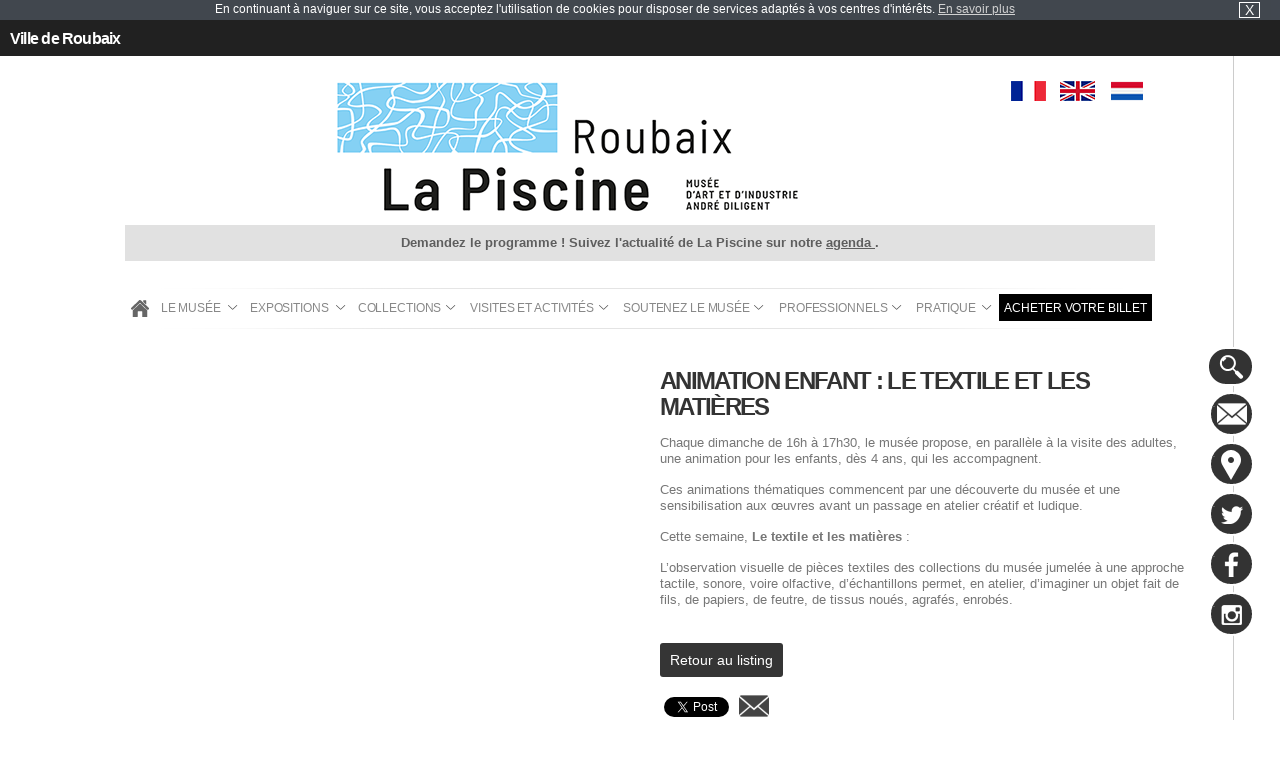

--- FILE ---
content_type: text/html; charset=UTF-8
request_url: https://www.roubaix-lapiscine.com/agenda/animation-enfant-le-textile-et-les-matieres-4/
body_size: 8487
content:
<!DOCTYPE html>
<html lang="fr-FR">
	<head>
		<meta charset="UTF-8" />
		<meta name="viewport" content="initial-scale=1.0, minimum-scale=1.0, maximum-scale=1.0, width=device-width, user-scalable=false;">
		<title>Animation Enfant : Le textile et les matières - Roubaix La Piscine</title>
		<link href="https://www.roubaix-lapiscine.com/favicon.ico"  rel="shortcut icon" type="image/x-icon" />
		<link rel="stylesheet" type="text/css" href="https://www.roubaix-lapiscine.com/wp-content/themes/blankslate-piscine/css/style.css" />
		<link href="http://fonts.googleapis.com/css?family=Open+Sans:300italic,400,300,800,700" rel="stylesheet" type="text/css">
		<link rel="preload stylesheet" as="style" href="https://fonts.googleapis.com/icon?family=Material+Icons">
		<!--
		<link rel="stylesheet" href="https://www.roubaix-lapiscine.com/wp-content/themes/blankslate-piscine/css/styleiecheck.css" media="screen" />
		-->
		<link rel="stylesheet" href="https://www.roubaix-lapiscine.com/wp-content/themes/blankslate-piscine/css/jquery.fancybox.css" media="screen" />
		<!--[if lt IE 9]>
			<script src="http://html5shim.googlecode.com/svn/trunk/html5.js"></script>
		<![endif]-->
		<meta name='robots' content='index, follow, max-image-preview:large, max-snippet:-1, max-video-preview:-1' />

	<!-- This site is optimized with the Yoast SEO plugin v19.2 - https://yoast.com/wordpress/plugins/seo/ -->
	<link rel="canonical" href="https://www.roubaix-lapiscine.com/agenda/animation-enfant-le-textile-et-les-matieres-4/" />
	<meta property="og:locale" content="fr_FR" />
	<meta property="og:type" content="article" />
	<meta property="og:title" content="Animation Enfant : Le textile et les matières - Roubaix La Piscine" />
	<meta property="og:description" content="Chaque dimanche de 16h à 17h30, le musée propose, en parallèle à la visite des adultes, une animation pour les enfants, dès 4 ans, qui ..." />
	<meta property="og:url" content="https://www.roubaix-lapiscine.com/agenda/animation-enfant-le-textile-et-les-matieres-4/" />
	<meta property="og:site_name" content="Roubaix La Piscine" />
	<meta name="author" content="Administrateur Axecibles" />
	<meta name="twitter:card" content="summary" />
	<meta name="twitter:label1" content="Durée de lecture estimée" />
	<meta name="twitter:data1" content="1 minute" />
	<script type="application/ld+json" class="yoast-schema-graph">{"@context":"https://schema.org","@graph":[{"@type":"WebSite","@id":"https://www.roubaix-lapiscine.com/#website","url":"https://www.roubaix-lapiscine.com/","name":"Roubaix La Piscine","description":"Musée d&#039;Art et d&#039;Industrie André Diligent","potentialAction":[{"@type":"SearchAction","target":{"@type":"EntryPoint","urlTemplate":"https://www.roubaix-lapiscine.com/?s={search_term_string}"},"query-input":"required name=search_term_string"}],"inLanguage":"fr-FR"},{"@type":"WebPage","@id":"https://www.roubaix-lapiscine.com/agenda/animation-enfant-le-textile-et-les-matieres-4/#webpage","url":"https://www.roubaix-lapiscine.com/agenda/animation-enfant-le-textile-et-les-matieres-4/","name":"Animation Enfant : Le textile et les matières - Roubaix La Piscine","isPartOf":{"@id":"https://www.roubaix-lapiscine.com/#website"},"datePublished":"2021-05-29T02:00:31+00:00","dateModified":"2021-05-29T02:00:31+00:00","breadcrumb":{"@id":"https://www.roubaix-lapiscine.com/agenda/animation-enfant-le-textile-et-les-matieres-4/#breadcrumb"},"inLanguage":"fr-FR","potentialAction":[{"@type":"ReadAction","target":["https://www.roubaix-lapiscine.com/agenda/animation-enfant-le-textile-et-les-matieres-4/"]}]},{"@type":"BreadcrumbList","@id":"https://www.roubaix-lapiscine.com/agenda/animation-enfant-le-textile-et-les-matieres-4/#breadcrumb","itemListElement":[{"@type":"ListItem","position":1,"name":"Home","item":"https://www.roubaix-lapiscine.com/"},{"@type":"ListItem","position":2,"name":"Agendas","item":"https://www.roubaix-lapiscine.com/agenda/"},{"@type":"ListItem","position":3,"name":"Animation Enfant : Le textile et les matières"}]}]}</script>
	<!-- / Yoast SEO plugin. -->


<link rel='dns-prefetch' href='//s.w.org' />
		<script type="text/javascript">
			window._wpemojiSettings = {"baseUrl":"https:\/\/s.w.org\/images\/core\/emoji\/13.1.0\/72x72\/","ext":".png","svgUrl":"https:\/\/s.w.org\/images\/core\/emoji\/13.1.0\/svg\/","svgExt":".svg","source":{"concatemoji":"https:\/\/www.roubaix-lapiscine.com\/wp-includes\/js\/wp-emoji-release.min.js?ver=5.8.12"}};
			!function(e,a,t){var n,r,o,i=a.createElement("canvas"),p=i.getContext&&i.getContext("2d");function s(e,t){var a=String.fromCharCode;p.clearRect(0,0,i.width,i.height),p.fillText(a.apply(this,e),0,0);e=i.toDataURL();return p.clearRect(0,0,i.width,i.height),p.fillText(a.apply(this,t),0,0),e===i.toDataURL()}function c(e){var t=a.createElement("script");t.src=e,t.defer=t.type="text/javascript",a.getElementsByTagName("head")[0].appendChild(t)}for(o=Array("flag","emoji"),t.supports={everything:!0,everythingExceptFlag:!0},r=0;r<o.length;r++)t.supports[o[r]]=function(e){if(!p||!p.fillText)return!1;switch(p.textBaseline="top",p.font="600 32px Arial",e){case"flag":return s([127987,65039,8205,9895,65039],[127987,65039,8203,9895,65039])?!1:!s([55356,56826,55356,56819],[55356,56826,8203,55356,56819])&&!s([55356,57332,56128,56423,56128,56418,56128,56421,56128,56430,56128,56423,56128,56447],[55356,57332,8203,56128,56423,8203,56128,56418,8203,56128,56421,8203,56128,56430,8203,56128,56423,8203,56128,56447]);case"emoji":return!s([10084,65039,8205,55357,56613],[10084,65039,8203,55357,56613])}return!1}(o[r]),t.supports.everything=t.supports.everything&&t.supports[o[r]],"flag"!==o[r]&&(t.supports.everythingExceptFlag=t.supports.everythingExceptFlag&&t.supports[o[r]]);t.supports.everythingExceptFlag=t.supports.everythingExceptFlag&&!t.supports.flag,t.DOMReady=!1,t.readyCallback=function(){t.DOMReady=!0},t.supports.everything||(n=function(){t.readyCallback()},a.addEventListener?(a.addEventListener("DOMContentLoaded",n,!1),e.addEventListener("load",n,!1)):(e.attachEvent("onload",n),a.attachEvent("onreadystatechange",function(){"complete"===a.readyState&&t.readyCallback()})),(n=t.source||{}).concatemoji?c(n.concatemoji):n.wpemoji&&n.twemoji&&(c(n.twemoji),c(n.wpemoji)))}(window,document,window._wpemojiSettings);
		</script>
		<style type="text/css">
img.wp-smiley,
img.emoji {
	display: inline !important;
	border: none !important;
	box-shadow: none !important;
	height: 1em !important;
	width: 1em !important;
	margin: 0 .07em !important;
	vertical-align: -0.1em !important;
	background: none !important;
	padding: 0 !important;
}
</style>
	<link rel='stylesheet' id='fancy_box_css-css'  href='https://www.roubaix-lapiscine.com/wp-content/plugins/recommend-a-friend/js/fancybox/jquery.fancybox-1.3.4.css?ver=1.3.4' type='text/css' media='all' />
<link rel='stylesheet' id='raf-style-css'  href='https://www.roubaix-lapiscine.com/wp-content/plugins/recommend-a-friend/css/raf-styles.css?ver=1.0' type='text/css' media='all' />
<link rel='stylesheet' id='oa_events_detail_css-css'  href='https://www.roubaix-lapiscine.com/wp-content/plugins/axe-events/css/axe_events.css?ver=5.8.12' type='text/css' media='all' />
<link rel='stylesheet' id='wp-block-library-css'  href='https://www.roubaix-lapiscine.com/wp-includes/css/dist/block-library/style.min.css?ver=5.8.12' type='text/css' media='all' />
<link rel='stylesheet' id='contact-form-7-css'  href='https://www.roubaix-lapiscine.com/wp-content/plugins/contact-form-7/includes/css/styles.css?ver=5.5.3' type='text/css' media='all' />
<style id='contact-form-7-inline-css' type='text/css'>
.wpcf7 .wpcf7-recaptcha iframe {margin-bottom: 0;}.wpcf7 .wpcf7-recaptcha[data-align="center"] > div {margin: 0 auto;}.wpcf7 .wpcf7-recaptcha[data-align="right"] > div {margin: 0 0 0 auto;}
</style>
<link rel='stylesheet' id='spu-public-css-css'  href='https://www.roubaix-lapiscine.com/wp-content/plugins/popups/public/assets/css/public.css?ver=1.9.3.8' type='text/css' media='all' />
<script type='text/javascript' src='https://www.roubaix-lapiscine.com/wp-includes/js/jquery/jquery.min.js?ver=3.6.0' id='jquery-core-js'></script>
<script type='text/javascript' src='https://www.roubaix-lapiscine.com/wp-includes/js/jquery/jquery-migrate.min.js?ver=3.3.2' id='jquery-migrate-js'></script>
<link rel="https://api.w.org/" href="https://www.roubaix-lapiscine.com/wp-json/" /><link rel="EditURI" type="application/rsd+xml" title="RSD" href="https://www.roubaix-lapiscine.com/xmlrpc.php?rsd" />
<link rel="wlwmanifest" type="application/wlwmanifest+xml" href="https://www.roubaix-lapiscine.com/wp-includes/wlwmanifest.xml" /> 
<link rel='shortlink' href='https://www.roubaix-lapiscine.com/?p=7308' />
<link rel="alternate" type="application/json+oembed" href="https://www.roubaix-lapiscine.com/wp-json/oembed/1.0/embed?url=https%3A%2F%2Fwww.roubaix-lapiscine.com%2Fagenda%2Fanimation-enfant-le-textile-et-les-matieres-4%2F" />
<link rel="alternate" type="text/xml+oembed" href="https://www.roubaix-lapiscine.com/wp-json/oembed/1.0/embed?url=https%3A%2F%2Fwww.roubaix-lapiscine.com%2Fagenda%2Fanimation-enfant-le-textile-et-les-matieres-4%2F&#038;format=xml" />
<!-- Tracking code easily added by NK Google Analytics -->
<script type="text/javascript">(function(i,s,o,g,r,a,m){i['GoogleAnalyticsObject']=r;i[r]=i[r]||function(){ 
(i[r].q=i[r].q||[]).push(arguments)},i[r].l=1*new Date();a=s.createElement(o), 
m=s.getElementsByTagName(o)[0];a.async=1;a.src=g;m.parentNode.insertBefore(a,m) 
})(window,document,'script','https://www.google-analytics.com/analytics.js','ga'); 
ga('create', 'UA-1510961-1', 'www.roubaix-lapiscine.com', {});
ga('create', 'UA-63814131-1', 'auto', {'name': 'trackeurAxe'});
ga('send', 'pageview');
ga('trackeurAxe.send', 'pageview');</script> 
		<!-- Google Tag Manager -->
		<script>(function(w,d,s,l,i){w[l]=w[l]||[];w[l].push({'gtm.start':
		new Date().getTime(),event:'gtm.js'});var f=d.getElementsByTagName(s)[0],
		j=d.createElement(s),dl=l!='dataLayer'?'&l='+l:'';j.async=true;j.src=
		'https://www.googletagmanager.com/gtm.js?id='+i+dl;f.parentNode.insertBefore(j,f);
		})(window,document,'script','dataLayer','GTM-NHJ8NM5');</script>
		<!-- End Google Tag Manager -->
		<script>
			(function(d, s, id) {
			  var js, fjs = d.getElementsByTagName(s)[0];
			  if (d.getElementById(id)) return;
			  js = d.createElement(s); js.id = id;
			  js.src = "//connect.facebook.net/fr_FR/sdk.js#xfbml=1&version=v2.3";
			  fjs.parentNode.insertBefore(js, fjs);
			}(document, 'script', 'facebook-jssdk'));
		</script>
	</head>
	<body class="oa_events-template-default single single-oa_events postid-7308">
		<!-- Google Tag Manager (noscript) -->
		<noscript><iframe src="https://www.googletagmanager.com/ns.html?id=GTM-NHJ8NM5"
		height="0" width="0" style="display:none;visibility:hidden"></iframe></noscript>
		<!-- End Google Tag Manager (noscript) -->
		<div id="fb-root"></div>

					<div id="bandeauCookie">En continuant à naviguer sur ce site, vous acceptez l'utilisation de cookies pour disposer de services adaptés à vos centres d'intérêts. <a href="https://www.roubaix-lapiscine.com/wp-content/themes/blankslate-piscine/cookie.php" class="fancybox" data-fancybox-type="iframe">En&nbsp;savoir&nbsp;plus</a><span id="bandeauCookie_croix" title="Fermer cet avertissement">X</span></div>
		
		<section id="container">
			<header>
				<div id="agenda">
					<div class="top_bar">
						<a class="top_bar_roubaix" href="https://www.ville-roubaix.fr/" title="Ville de Roubaix" target="_blank">Ville de Roubaix</a>
						<span class="btn_agenda"></span>
																	</div>
					<span class="push_menu"><span></span><span></span><span></span></span>
					<div class="boutons_menu">
					
						<a href="https://roubaix-lapiscine.tickeasy.com/fr-FR/accueil" target="blank"><i class="material-icons">today</i>
							<p>Achetez <br class="br_footer" />votre billet</p>
						</a> 
						<a href="https://www.roubaix-lapiscine.com/pratique/tarifs-et-horaires/"><i class="material-icons">access_time</i>
							<p>Tarifs/horaires</p>
						</a>
						<a href="https://www.roubaix-lapiscine.com/visites-et-activites/agenda-musee-la-piscine/"><i class="material-icons">calendar_today</i>
							<p>Agenda</p>
						</a>
					</div>
				</div>
				<section>
					<span class="middelise">&nbsp;</span>
					<img class="scroll_mobile" src="https://www.roubaix-lapiscine.com/wp-content/themes/blankslate-piscine/gifs/scroll-mobile.png" alt="" />

					
					<a href="/" class="logo">
						<img src="https://www.roubaix-lapiscine.com/wp-content/themes/blankslate-piscine/gifs/logo.png" alt="" />
					</a>
					
					<div id="langue">
						<a href="/" class="selected">FR</a>
						<a href="/en/home">EN</a>
						<a href="/nl/welkom">NL</a>
					</div>

					<div class="message_event">
						<p>Demandez le programme ! Suivez l'actualité de La Piscine sur notre <a href="https://www.roubaix-lapiscine.com/visites-et-activites/agenda/" target="_blank" rel="nofollow noopener noreferrer">agenda </a>.</p>
					</div>
								
					<nav class="menu">
						<img src="https://www.roubaix-lapiscine.com/wp-content/themes/blankslate-piscine/gifs/border-menu.png" alt="" />
						<ul id="menu-menu-francais" class="tabs"><li id="menu-item-186" class="firstLi"><a href="/">Accueil</a></li>
<li id="menu-item-46" class="firstLi"><a href="https://www.roubaix-lapiscine.com/musee-la-piscine/">Le musée</a>
<ul class="dropdown">
	<li id="menu-item-50" class="sousLi"><a href="https://www.roubaix-lapiscine.com/musee-la-piscine/la-piscine/">La piscine de la rue des Champs</a></li>
	<li id="menu-item-49" class="sousLi"><a href="https://www.roubaix-lapiscine.com/musee-la-piscine/historique/">Historique du musée</a></li>
	<li id="menu-item-48" class="sousLi"><a href="https://www.roubaix-lapiscine.com/musee-la-piscine/ville-de-roubaix/">Ville de Roubaix</a></li>
	<li id="menu-item-142" class="sousLi"><a href="https://www.roubaix-lapiscine.com/musee-la-piscine/ressources/bibliotheque-musee-la-piscine/">Bibliothèque</a></li>
	<li id="menu-item-3177" class="sousLi"><a href="https://www.roubaix-lapiscine.com/category/actualites/">Actualités</a></li>
</ul>
</li>
<li id="menu-item-795" class="firstLi"><a href="https://www.roubaix-lapiscine.com/category/expositions/en-cours/">Expositions</a>
<ul class="dropdown">
	<li id="menu-item-65" class="sousLi"><a href="https://www.roubaix-lapiscine.com/category/expositions/en-cours/">Expositions en cours</a></li>
	<li id="menu-item-64" class="sousLi"><a href="https://www.roubaix-lapiscine.com/category/expositions/a-venir-musee-la-piscine/">Expositions à venir</a></li>
	<li id="menu-item-66" class="sousLi"><a href="https://www.roubaix-lapiscine.com/category/expositions/passees/">Expositions passées</a></li>
</ul>
</li>
<li id="menu-item-55" class="firstLi"><a href="https://www.roubaix-lapiscine.com/category/collections/">Collections</a>
<ul class="dropdown">
	<li id="menu-item-60" class="sousLi"><a href="https://www.roubaix-lapiscine.com/category/collections/peintures/">Peintures</a></li>
	<li id="menu-item-61" class="sousLi"><a href="https://www.roubaix-lapiscine.com/category/collections/sculptures-musee-la-piscine-roubaix/">Sculptures</a></li>
	<li id="menu-item-58" class="sousLi"><a href="https://www.roubaix-lapiscine.com/category/collections/design-musee-la-piscine-roubaix/">Design</a></li>
	<li id="menu-item-62" class="sousLi"><a href="https://www.roubaix-lapiscine.com/category/collections/textiles-musee-la-piscine/">Textiles</a></li>
	<li id="menu-item-57" class="sousLi"><a href="https://www.roubaix-lapiscine.com/category/collections/ceramiques-musee-la-piscine/">Céramiques</a></li>
	<li id="menu-item-59" class="sousLi"><a href="https://www.roubaix-lapiscine.com/category/collections/collections-dessins-musee-la-piscine/">Dessins</a></li>
	<li id="menu-item-4225" class="sousLi"><a href="https://www.navigart.fr/lapiscine/#/">Collection en ligne</a></li>
	<li id="menu-item-143" class="sousLi"><a href="https://www.roubaix-lapiscine.com/musee-la-piscine/ressources/tissutheque-en-ligne/">Tissuthèque en ligne</a></li>
</ul>
</li>
<li id="menu-item-110" class="firstLi"><a href="https://www.roubaix-lapiscine.com/visites-et-activites/">Visites et Activités</a>
<ul class="dropdown">
	<li id="menu-item-6267" class="sousLi"><a href="https://www.roubaix-lapiscine.com/visites-et-activites/agenda-musee-la-piscine/">Agenda</a></li>
	<li id="menu-item-6214" class="sousLi"><a href="https://www.roubaix-lapiscine.com/visites-et-activites/decouvrez-le-musee-la-piscine-seul-en-famille-entre-amis/">Découvrez le musée seul, en famille ou entre amis</a>
	<ul class="ssdropdown">
		<li id="menu-item-6218" class="sousSousLi"><a href="https://www.roubaix-lapiscine.com/visites-et-activites/decouvrez-le-musee-la-piscine-seul-en-famille-entre-amis/visites-activites-musee-la-piscine/">Visites &#038; activités</a></li>
		<li id="menu-item-6217" class="sousSousLi"><a href="https://www.roubaix-lapiscine.com/visites-et-activites/decouvrez-le-musee-la-piscine-seul-en-famille-entre-amis/des-outils-numeriques-daide-a-la-visite/">Des outils d’aide à la visite</a></li>
		<li id="menu-item-6215" class="sousSousLi"><a href="https://www.roubaix-lapiscine.com/visites-et-activites/decouvrez-le-musee-la-piscine-seul-en-famille-entre-amis/les-malles-a-jeux/">Les malles à jeux</a></li>
		<li id="menu-item-6216" class="sousSousLi"><a href="https://www.roubaix-lapiscine.com/visites-et-activites/decouvrez-le-musee-la-piscine-seul-en-famille-entre-amis/le-parcours-des-sens-de-christian-astuguevieille/">Le Parcours des sens</a></li>
	</ul>
</li>
	<li id="menu-item-6213" class="sousLi"><a href="https://www.roubaix-lapiscine.com/visites-et-activites/decouvrez-le-musee-en-groupe/">Découvrez le musée en groupe</a>
	<ul class="ssdropdown">
		<li id="menu-item-6219" class="sousSousLi"><a href="https://www.roubaix-lapiscine.com/visites-et-activites/decouvrez-le-musee-en-groupe/animations/">Animations jeunes publics</a></li>
		<li id="menu-item-6220" class="sousSousLi"><a href="https://www.roubaix-lapiscine.com/visites-et-activites/decouvrez-le-musee-en-groupe/parcours/">Parcours Collège-Lycée</a></li>
		<li id="menu-item-6221" class="sousSousLi"><a href="https://www.roubaix-lapiscine.com/visites-et-activites/decouvrez-le-musee-en-groupe/visites/">Visites guidées pour adulte</a></li>
	</ul>
</li>
</ul>
</li>
<li id="menu-item-114" class="firstLi"><a href="https://www.roubaix-lapiscine.com/mecenes-et-amis/">Soutenez le musée</a>
<ul class="dropdown">
	<li id="menu-item-116" class="sousLi"><a href="https://www.roubaix-lapiscine.com/mecenes-et-amis/le-mecenat-a-la-piscine-musee-la-piscine/">Devenez mécènes</a></li>
	<li id="menu-item-117" class="sousLi"><a href="https://www.roubaix-lapiscine.com/mecenes-et-amis/le-cercle-des-entreprises-mecenes-musee-la-piscine/">Le Cercle des Entreprises Mécènes</a></li>
	<li id="menu-item-115" class="sousLi"><a href="https://www.roubaix-lapiscine.com/mecenes-et-amis/les-amis-du-musee-roubaix-la-piscine/">La Piscine on adore, les Amis on adhère !</a></li>
	<li id="menu-item-1925" class="sousLi"><a href="https://www.roubaix-lapiscine.com/mecenes-et-amis/faire-un-don-musee-la-piscine-de-roubaix/">Faire un don au musée</a></li>
</ul>
</li>
<li id="menu-item-118" class="firstLi"><a href="https://www.roubaix-lapiscine.com/professionnels/">Professionnels</a>
<ul class="dropdown">
	<li id="menu-item-119" class="sousLi"><a href="https://www.roubaix-lapiscine.com/professionnels/enseignants/">Enseignants</a></li>
	<li id="menu-item-122" class="sousLi"><a href="https://www.roubaix-lapiscine.com/professionnels/location-despaces-musee-la-piscine/">Location d’espaces</a></li>
	<li id="menu-item-11642" class="sousLi"><a href="https://www.roubaix-lapiscine.com/professionnels/tournages-et-prises-de-vue/">Tournages et prises de vue</a></li>
	<li id="menu-item-120" class="sousLi"><a href="https://www.roubaix-lapiscine.com/professionnels/partenaires-touristiques-musee-la-piscine/">Partenaires touristiques</a></li>
	<li id="menu-item-121" class="sousLi"><a href="https://www.roubaix-lapiscine.com/professionnels/presse-musee-la-piscine/">Presse</a></li>
</ul>
</li>
<li id="menu-item-123" class="firstLi"><a href="https://www.roubaix-lapiscine.com/pratique/">Pratique</a>
<ul class="dropdown">
	<li id="menu-item-125" class="sousLi"><a href="https://www.roubaix-lapiscine.com/pratique/tarifs-et-horaires/">Tarifs et horaires</a></li>
	<li id="menu-item-129" class="sousLi"><a href="https://www.roubaix-lapiscine.com/pratique/plan-dacces-musee-la-piscine/">Plan d’accès</a></li>
	<li id="menu-item-126" class="sousLi"><a href="https://www.roubaix-lapiscine.com/pratique/boutique-du-musee-la-piscine/">La libraire-boutique du musée</a></li>
	<li id="menu-item-127" class="sousLi"><a href="https://www.roubaix-lapiscine.com/pratique/restaurant-du-musee-la-piscine/">Restaurant du musée</a></li>
	<li id="menu-item-128" class="sousLi"><a href="https://www.roubaix-lapiscine.com/pratique/contact-musee-la-piscine/">Contact</a></li>
</ul>
</li>
<li id="menu-item-6917" class="firstLi"><a target="_blank" href="https://roubaix-lapiscine.tickeasy.com">Acheter votre billet</a></li>
</ul>						<img src="https://www.roubaix-lapiscine.com/wp-content/themes/blankslate-piscine/gifs/border-menu.png" alt="" />
					</nav>
				</section>
			</header>
<section id="content" role="main">
				<section id="content" class="content" role="main">
		<div class="detail">
			<div class="visuel">
								<img>
			</div>
			<div class="detail_content">
				<br/>
				<h1 class="entry-title">Animation Enfant : Le textile et les matières</h1>
				<p>Chaque dimanche de 16h à 17h30, le musée propose, en parallèle à la visite des adultes, une animation pour les enfants, dès 4 ans, qui les accompagnent.</p>
</p>
<p>Ces animations thématiques commencent par une découverte du musée et une sensibilisation aux œuvres avant un passage en atelier créatif et ludique.</p>
</p>
<p>Cette semaine, <strong>Le textile et les matières</strong> :</p>
</p>
<p>L’observation visuelle de pièces textiles des collections du musée jumelée à une approche tactile, sonore, voire olfactive, d’échantillons permet, en atelier, d’imaginer un objet fait de fils, de papiers, de feutre, de tissus noués, agrafés, enrobés.</p>
								<a class="oa_events_retour" href="">Retour au listing</a>
				<div>
	<!-- Facebook -->
	<fb:like send="false" layout="button_count" width="450" show_faces="false" action="like" font="verdana"></fb:like>
	<!-- Twitter -->
	<a href="https://twitter.com/share" class="twitter-share-button" data-lang="fr">Tweeter</a>
	<script>!function(d,s,id){var js,fjs=d.getElementsByTagName(s)[0];if(!d.getElementById(id)){js=d.createElement(s);js.id=id;js.src="https://platform.twitter.com/widgets.js";fjs.parentNode.insertBefore(js,fjs);}}(document,"script","twitter-wjs");</script>

	<div class="raf_share_buttons">
	<a href="https://www.roubaix-lapiscine.com?raf-form=1&current-url=https%3A%2F%2Fwww.roubaix-lapiscine.com%2Fagenda%2Fanimation-enfant-le-textile-et-les-matieres-4%2F" title="Recommend to a friend" class="iframe raf_link" rel="nofollow">
		<img src="https://www.roubaix-lapiscine.com/wp-content/themes/blankslate-piscine/gifs/info-mail.png" alt="Recommend to a friend" />	</a>
</div>
	
</div>				<div class="entry-links"></div>
			</div>
		</div>
	
		<div class="clear_both"></div>
	</section>
	<section id="comments">
	</section>	</section>
<div id="sidebar" class="side_bar">
	<div class="elements">
		<div class="recherche">
			<div class="content_form">
				<form action="https://www.roubaix-lapiscine.com/" class="searchform" id="searchform" method="get" role="search">
	<div>
		<input type="text" id="s" name="s" value="" placeholder="Mot clef, artiste, ..." />
		<input type="submit" value="Ok" id="searchsubmit">
	</div>
</form>			</div>
		</div>
		<a class="contact" href="https://www.roubaix-lapiscine.com/pratique/contact-musee-la-piscine/" title="Contact">&nbsp;</a>
		<a class="plan" href="https://www.roubaix-lapiscine.com/pratique/plan-dacces-musee-la-piscine/" title="Access maps">&nbsp;</a>
		<a class="twitter" href="https://twitter.com/MuseeLaPiscine" target="_blank" title="Twitter account Musée La Piscine">&nbsp;</a>
		<a class="facebook" href="http://www.facebook.com/MuseeLaPiscine" target="_blank" title="Facebook account Musée La Piscine">&nbsp;</a>
		<a class="instagram" href="http://instagram.com/museelapiscine" target="_blank" title="Instagram account Musée La Piscine">&nbsp;</a>
	</div>
</div>		<footer>
			<section>
				<div class="news">
									</div>
				<div class="partenaire">
					<a href="http://www.ville-roubaix.fr/" title="Ville de Roubaix" target="_blank"><img src="https://www.roubaix-lapiscine.com/wp-content/themes/blankslate-piscine/gifs/partenaire1.png" alt=""  /></a>
					<a href="http://www.axecibles.com/" title="Axecibles, La 1ère agence web" target="_blank"><img width="150" src="https://www.roubaix-lapiscine.com/wp-content/themes/blankslate-piscine/gifs/partenaire6.png" alt=""  /></a>
					<a href="https://www.cic.fr/fr/index.html" title="CIC Nord Ouest" target="_blank"><img src="https://www.roubaix-lapiscine.com/wp-content/themes/blankslate-piscine/gifs/partenaire11.png" alt="" style="-webkit-filter: grayscale(100%); filter: grayscale(100%); transform:scale(0.7);" /></a>
					<a href="http://www.roubaix-lapiscine.com/mecenes-et-amis/le-cercle-des-entreprises-mecenes/" title="Cercle des entreprises mécènes" target="_blank"><img src="https://www.roubaix-lapiscine.com/wp-content/themes/blankslate-piscine/gifs/partenaire8.png" alt="" /></a>
					<a href="http://www.roubaix-lapiscine.com/mecenes-et-amis/les-amis-du-musee/" title="Les amis du musée La Piscine"><img src="https://www.roubaix-lapiscine.com/wp-content/themes/blankslate-piscine/gifs/partenaire5.png" alt=""  /></a>
					<a href="http://www.roubaixtourisme.com/" title="Office du Tourisme de Roubaix" target="_blank"><img src="https://www.roubaix-lapiscine.com/wp-content/themes/blankslate-piscine/gifs/partenaire4.png" alt=""  /></a>
					<a href="https://www.entreprises.gouv.fr/marques-nationales-tourisme/presentation-la-marque-qualite-tourisme" title="Qualité tourisme" target="_blank"><img src="https://www.roubaix-lapiscine.com/wp-content/themes/blankslate-piscine/gifs/partenaire7.png" alt=""  /></a>
					<a href="#" title="Performance seminaires" target="_blank"><img src="https://www.roubaix-lapiscine.com/wp-content/themes/blankslate-piscine/gifs/partenaire3.png" alt=""  /></a>
					<a href="http://www.culturecommunication.gouv.fr/Aides-demarches/Protections-labels-et-appellations/Appellation-Musee-de-France" title="Musée de France" target="_blank"><img src="https://www.roubaix-lapiscine.com/wp-content/themes/blankslate-piscine/gifs/partenaire10.png" alt=""  /></a>
				</div>

				<div class="mentionsLegales">
					<a href="https://www.roubaix-lapiscine.com/credits/">Crédits</a>
					<a href="https://www.roubaix-lapiscine.com/mentions-legales/">Mentions légales</a>
											<a href="https://www.roubaix-lapiscine.com/category/newsletters/">Nos newsletters</a>
									</div>
			</section>
		</footer>

		<script type='text/javascript' src='https://www.roubaix-lapiscine.com/wp-includes/js/dist/vendor/regenerator-runtime.min.js?ver=0.13.7' id='regenerator-runtime-js'></script>
<script type='text/javascript' src='https://www.roubaix-lapiscine.com/wp-includes/js/dist/vendor/wp-polyfill.min.js?ver=3.15.0' id='wp-polyfill-js'></script>
<script type='text/javascript' id='contact-form-7-js-extra'>
/* <![CDATA[ */
var wpcf7 = {"api":{"root":"https:\/\/www.roubaix-lapiscine.com\/wp-json\/","namespace":"contact-form-7\/v1"},"cached":"1"};
/* ]]> */
</script>
<script type='text/javascript' src='https://www.roubaix-lapiscine.com/wp-content/plugins/contact-form-7/includes/js/index.js?ver=5.5.3' id='contact-form-7-js'></script>
<script type='text/javascript' id='spu-public-js-extra'>
/* <![CDATA[ */
var spuvar = {"is_admin":"","disable_style":"1","ajax_mode":"1","ajax_url":"https:\/\/www.roubaix-lapiscine.com\/wp-admin\/admin-ajax.php","ajax_mode_url":"https:\/\/www.roubaix-lapiscine.com\/?spu_action=spu_load&lang=fr","pid":"7308","is_front_page":"","is_category":"","site_url":"https:\/\/www.roubaix-lapiscine.com","is_archive":"","is_search":"","is_preview":"","seconds_confirmation_close":"5"};
var spuvar_social = [];
/* ]]> */
</script>
<script type='text/javascript' src='https://www.roubaix-lapiscine.com/wp-content/plugins/popups/public/assets/js/public.js?ver=1.9.3.8' id='spu-public-js'></script>
<script type='text/javascript' src='https://www.roubaix-lapiscine.com/wp-includes/js/wp-embed.min.js?ver=5.8.12' id='wp-embed-js'></script>
<script type='text/javascript'>
(function() {
				var expirationDate = new Date();
				expirationDate.setTime( expirationDate.getTime() + 31536000 * 1000 );
				document.cookie = "pll_language=fr; expires=" + expirationDate.toUTCString() + "; path=/; secure; SameSite=Lax";
			}());
</script>
		<script type="text/javascript" src="https://www.roubaix-lapiscine.com/wp-content/themes/blankslate-piscine/js/scripts.js"></script>
		<script type="text/javascript" src="https://www.roubaix-lapiscine.com/wp-content/themes/blankslate-piscine/js/jquery.fancybox.js"></script>
		<script type="text/javascript" src="https://www.roubaix-lapiscine.com/wp-content/plugins/axesliders/js/jquery.bxslider.min.js"></script>
<script type="text/javascript">
//False desktop, True tablette
var axesliders_type_display = false;
// BX SLIDER
jQuery(document).ready(function(){
	var slider_expo = jQuery('.slider_expo ul').bxSlider({
		auto: true,
		pause: 10000,
		touchEnabled: false,
		mode:'fade',
		controls: true, // Fleches de controles mettre TRUE pour les afficher
		pager: false
	});

	var slider_collection = jQuery('.slider_collection ul.slider').bxSlider({
		auto: true,
		pause: 10000,
		touchEnabled: false,
		mode:'vertical',
		controls: true, // Fleches de controles mettre TRUE pour les afficher
		pager: false,
		onSlideNext : function($slideElement, oldIndex, newIndex){
			jQuery('.slider_collection .nav_slider li').removeClass('active');
			jQuery('.slider_collection .nav_slider li:nth-child('+(newIndex+1)+')').addClass('active');
		}
	});
	var slider_actus = jQuery('.actusHome:not(.fixedSlider) ul').bxSlider({
		auto: true,
		pause: 5000,
		touchEnabled: false,
		mode:'fade',
		controls: true, // Fleches de controles mettre TRUE pour les afficher
		pager: false
	});
	var slider_fixed = jQuery('.actusHome.fixedSlider ul').bxSlider({
		auto: false,
		pause: 5000,
		touchEnabled: false,
		mode:'fade',
		controls: false, // Fleches de controles mettre TRUE pour les afficher
		pager: false
	});
	if (jQuery(window).innerWidth() >= 800) {
		jQuery(".slider_collection").after(jQuery('.actusHome'));
	}
	jQuery(window).resize(function(){
		if (jQuery(window).innerWidth() >= 800) {
			jQuery(".slider_collection").after(jQuery('.actusHome'));
		}
	});
	jQuery('.slider_histoire ul').bxSlider({
		auto: true,
		pause: 10000,
		touchEnabled: false,
		mode:'fade',
		controls: true, // Fleches de controles mettre TRUE pour les afficher
		pager: false
	});
	
	jQuery('.slider_collection .nav_slider li').click(function(){
		jQuery('.slider_collection .nav_slider li').removeClass('active');
		jQuery(this).addClass('active');
		slider_collection.goToSlide(jQuery(this).index());
	});
	
	jQuery(window).resize(function(){
		axeslidersCheckImage();
	});
	
	axeslidersCheckImage();
});

function axeslidersCheckImage(){
	taille = jQuery(window).width();
	if (taille >= 481 && taille <= 800 && !axesliders_type_display){
		axeslidersChangeBgImg('tablette');
		axesliders_type_display = true;
	}else if ((taille < 481 || taille > 800) && axesliders_type_display){
		axeslidersChangeBgImg('desktop');
		axesliders_type_display = false;
	}
}

function axeslidersChangeBgImg(type){
	jQuery('.slider_expo li[data-'+type+'],.slider_collection li[data-'+type+'],.slider_histoire li[data-'+type+']').each(function(){
		jQuery(this).css('background-image', 'url(\''+jQuery(this).data(type)+'\')');
	});
}
</script>
	</body>
</html>

<!--
Performance optimized by W3 Total Cache. Learn more: https://www.boldgrid.com/w3-total-cache/


Served from: www.roubaix-lapiscine.com @ 2026-01-19 22:09:22 by W3 Total Cache
-->